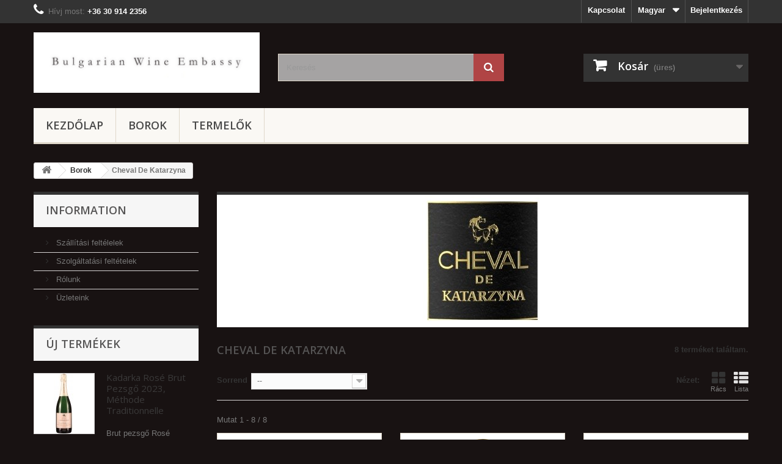

--- FILE ---
content_type: text/html; charset=utf-8
request_url: https://bolgarborok.hu/index.php?id_category=27&controller=category&id_lang=2
body_size: 8875
content:
<!DOCTYPE HTML> <!--[if lt IE 7]><html class="no-js lt-ie9 lt-ie8 lt-ie7" lang="hu-hu"><![endif]--> <!--[if IE 7]><html class="no-js lt-ie9 lt-ie8 ie7" lang="hu-hu"><![endif]--> <!--[if IE 8]><html class="no-js lt-ie9 ie8" lang="hu-hu"><![endif]--> <!--[if gt IE 8]><html class="no-js ie9" lang="hu-hu"><![endif]--><html lang="hu-hu"><head><meta charset="utf-8" /><title>Cheval De Katarzyna - Bolgarborok</title><meta name="generator" content="PrestaShop" /><meta name="robots" content="index,follow" /><meta name="viewport" content="width=device-width, minimum-scale=0.25, maximum-scale=1.6, initial-scale=1.0" /><meta name="apple-mobile-web-app-capable" content="yes" /><link rel="icon" type="image/vnd.microsoft.icon" href="/img/favicon.ico?1641667464" /><link rel="shortcut icon" type="image/x-icon" href="/img/favicon.ico?1641667464" /><link rel="stylesheet" href="https://bolgarborok.hu/themes/default-bootstrap/cache/v_37_e45cf2408a9013a412a7600e76c29fb8_all.css" type="text/css" media="all" /> <script type="text/javascript">var CUSTOMIZE_TEXTFIELD = 1;
var FancyboxI18nClose = 'Bez&aacute;r';
var FancyboxI18nNext = 'K&ouml;vetkező';
var FancyboxI18nPrev = 'Előző';
var ajax_allowed = true;
var ajaxsearch = true;
var baseDir = 'https://bolgarborok.hu/';
var baseUri = 'https://bolgarborok.hu/index.php';
var blocksearch_type = 'top';
var cardWidgetIsEnabled = false;
var checkoutWidgetDisplayType = '1';
var comparator_max_item = 0;
var comparedProductsIds = [];
var contentOnly = false;
var currency = {"id":1,"name":"Forint","iso_code":"HUF","iso_code_num":"348","sign":"Ft\u200e","blank":"1","conversion_rate":"1.000000","deleted":"0","format":"2","decimals":"1","active":"1","prefix":"","suffix":" Ft\u200e","id_shop_list":null,"force_id":false};
var currencyBlank = 1;
var currencyFormat = 2;
var currencyRate = 1;
var currencySign = 'Ft‎';
var customizationIdMessage = 'Testreszabás #';
var delete_txt = 'Törlés';
var displayList = false;
var freeProductTranslation = 'Ingyen!';
var freeShippingTranslation = 'Ingyenes szállítás!';
var generated_date = 1769645253;
var hasDeliveryAddress = false;
var highDPI = false;
var id_lang = 2;
var img_dir = 'https://bolgarborok.hu/themes/default-bootstrap/img/';
var instantsearch = false;
var isGuest = 0;
var isLogged = 0;
var isMobile = false;
var lgcookieslaw_block = false;
var lgcookieslaw_cookie_name = '__lglaw';
var lgcookieslaw_position = '2';
var lgcookieslaw_reload = true;
var lgcookieslaw_session_time = '31536000';
var max_item = 'Legfeljebb 0 terméket hasonlíthatsz össze egyszerre';
var min_item = 'Legalább egy terméket jelölj ki';
var page_name = 'category';
var payWidgetIsEnabled = false;
var placeholder_blocknewsletter = 'Írd be az email címed';
var priceDisplayMethod = 0;
var priceDisplayPrecision = 0;
var quickView = true;
var removingLinkText = 'termék eltávolítása a kosárból';
var request = 'https://bolgarborok.hu/index.php?id_category=27&controller=category&id_lang=2&id_lang=2';
var roundMode = 3;
var search_url = 'https://bolgarborok.hu/index.php?controller=search';
var static_token = '618aea32839766f60a28a3fd265fe25a';
var toBeDetermined = 'To be determined';
var token = '6912e3429b431d4181010fabbb1471ae';
var usingSecureMode = true;</script> <script type="text/javascript" src="https://bolgarborok.hu/themes/default-bootstrap/cache/v_37_66d9579e92095cca65c4d54a35bdd6db.js"></script> <link rel="stylesheet" href="//fonts.googleapis.com/css?family=Open+Sans:300,600&amp;subset=latin,latin-ext" type="text/css" media="all" /> <!--[if IE 8]> <script src="https://oss.maxcdn.com/libs/html5shiv/3.7.0/html5shiv.js"></script> <script src="https://oss.maxcdn.com/libs/respond.js/1.3.0/respond.min.js"></script> <![endif]--></head><body id="category" class="category category-27 category-cheval-de-katarzyna show-left-column hide-right-column lang_hu"><div id="page"><div class="header-container"> <header id="header"><div class="banner"><div class="container"><div class="row"> <a href="https://bolgarborok.hu/" title=""> <img class="img-responsive" src="https://bolgarborok.hu/modules/blockbanner/img/02092cea6d145a2f05b0b955c581949f.png" alt="" title="" width="1170" height="65" /> </a></div></div></div><div class="nav"><div class="container"><div class="row"> <nav><div class="header_user_info"> <a class="login" href="https://bolgarborok.hu/index.php?controller=my-account" rel="nofollow" title="Bejelentkezés a vásárlói fiókba"> Bejelentkezés </a></div><div id="languages-block-top" class="languages-block"><div class="current"> <span>Magyar</span></div><ul id="first-languages" class="languages-block_ul toogle_content"><li > <a href="https://bolgarborok.hu/index.php?id_category=27&amp;controller=category&amp;id_lang=1" title="English (English)" rel="alternate" hreflang="en"> <span>English</span> </a></li><li class="selected"> <span>Magyar</span></li></ul></div><div id="contact-link" > <a href="https://bolgarborok.hu/index.php?controller=contact" title="Kapcsolat">Kapcsolat</a></div> <span class="shop-phone"> <i class="icon-phone"></i>Hívj most: <strong>+36 30 914 2356</strong> </span></nav></div></div></div><div><div class="container"><div class="row"><div id="header_logo"> <a href="https://bolgarborok.hu/" title="Bolgarborok"> <img class="logo img-responsive" src="https://bolgarborok.hu/img/bolgarborok-logo-1481196235.jpg" alt="Bolgarborok" width="1500" height="400"/> </a></div><div id="search_block_top" class="col-sm-4 clearfix"><form id="searchbox" method="get" action="//bolgarborok.hu/index.php?controller=search" > <input type="hidden" name="controller" value="search" /> <input type="hidden" name="orderby" value="position" /> <input type="hidden" name="orderway" value="desc" /> <input class="search_query form-control" type="text" id="search_query_top" name="search_query" placeholder="Keresés" value="" /> <button type="submit" name="submit_search" class="btn btn-default button-search"> <span>Keresés</span> </button></form></div><div class="col-sm-4 clearfix"><div class="shopping_cart"> <a href="https://bolgarborok.hu/index.php?controller=order" title="Kosár megtekintése" rel="nofollow"> <b>Kosár</b> <span class="ajax_cart_quantity unvisible">0</span> <span class="ajax_cart_product_txt unvisible">Termék</span> <span class="ajax_cart_product_txt_s unvisible">Termék</span> <span class="ajax_cart_total unvisible"> </span> <span class="ajax_cart_no_product">(üres)</span> </a><div class="cart_block block exclusive"><div class="block_content"><div class="cart_block_list"><p class="cart_block_no_products"> Nincs termék</p><div class="cart-prices"><div class="cart-prices-line first-line"> <span class="price cart_block_shipping_cost ajax_cart_shipping_cost unvisible"> To be determined </span> <span class="unvisible"> Szállítás </span></div><div class="cart-prices-line last-line"> <span class="price cart_block_total ajax_block_cart_total">0 Ft‎</span> <span>Összesen</span></div></div><p class="cart-buttons"> <a id="button_order_cart" class="btn btn-default button button-small" href="https://bolgarborok.hu/index.php?controller=order" title="Fizetés" rel="nofollow"> <span> Fizetés<i class="icon-chevron-right right"></i> </span> </a></p></div></div></div></div></div><div id="layer_cart"><div class="clearfix"><div class="layer_cart_product col-xs-12 col-md-6"> <span class="cross" title="Ablak bezárása"></span> <span class="title"> <i class="icon-check"></i>A termék sikeresen kosárba került </span><div class="product-image-container layer_cart_img"></div><div class="layer_cart_product_info"> <span id="layer_cart_product_title" class="product-name"></span> <span id="layer_cart_product_attributes"></span><div> <strong class="dark">Mennyiség</strong> <span id="layer_cart_product_quantity"></span></div><div> <strong class="dark">Összesen</strong> <span id="layer_cart_product_price"></span></div></div></div><div class="layer_cart_cart col-xs-12 col-md-6"> <span class="title"> <span class="ajax_cart_product_txt_s unvisible"> Jelenleg <span class="ajax_cart_quantity">0</span> termék található a kosárban. </span> <span class="ajax_cart_product_txt "> Jelenleg 1 termék található a kosárban. </span> </span><div class="layer_cart_row"> <strong class="dark"> Összes termék </strong> <span class="ajax_block_products_total"> </span></div><div class="layer_cart_row"> <strong class="dark unvisible"> Szállítás összesen&nbsp; </strong> <span class="ajax_cart_shipping_cost unvisible"> To be determined </span></div><div class="layer_cart_row"> <strong class="dark"> Összesen </strong> <span class="ajax_block_cart_total"> </span></div><div class="button-container"> <span class="continue btn btn-default button exclusive-medium" title="Vásárlás folytatása"> <span> <i class="icon-chevron-left left"></i>Vásárlás folytatása </span> </span> <a class="btn btn-default button button-medium" href="https://bolgarborok.hu/index.php?controller=order" title="Fizetés" rel="nofollow"> <span> Fizetés<i class="icon-chevron-right right"></i> </span> </a></div></div></div><div class="crossseling"></div></div><div class="layer_cart_overlay"></div><div id="block_top_menu" class="sf-contener clearfix col-lg-12"><div class="cat-title">Menü</div><ul class="sf-menu clearfix menu-content"><li><a href="http://bolgarborok.hu/" title="Kezdőlap">Kezdőlap</a></li><li><a href="https://bolgarborok.hu/index.php?id_category=12&amp;controller=category&amp;id_lang=2" title="Borok">Borok</a><ul><li><a href="https://bolgarborok.hu/index.php?id_category=14&amp;controller=category&amp;id_lang=2" title="Fehérbor">Fehérbor</a></li><li><a href="https://bolgarborok.hu/index.php?id_category=17&amp;controller=category&amp;id_lang=2" title="Rosé">Rosé</a></li><li><a href="https://bolgarborok.hu/index.php?id_category=13&amp;controller=category&amp;id_lang=2" title="Vörösbor">Vörösbor</a></li><li><a href="https://bolgarborok.hu/index.php?id_category=18&amp;controller=category&amp;id_lang=2" title="Száraz bor">Száraz bor</a></li><li><a href="https://bolgarborok.hu/index.php?id_category=23&amp;controller=category&amp;id_lang=2" title="Ökológiai bor (EU-minősített)">Ökológiai bor (EU-minősített)</a></li><li class="sfHoverForce"><a href="https://bolgarborok.hu/index.php?id_category=27&amp;controller=category&amp;id_lang=2" title="Cheval De Katarzyna">Cheval De Katarzyna</a></li><li><a href="https://bolgarborok.hu/index.php?id_category=30&amp;controller=category&amp;id_lang=2" title="Demi bouteille (0.375 L) ">Demi bouteille (0.375 L) </a></li><li><a href="https://bolgarborok.hu/index.php?id_category=19&amp;controller=category&amp;id_lang=2" title="Természetes édes bor">Természetes édes bor</a></li><li><a href="https://bolgarborok.hu/index.php?id_category=22&amp;controller=category&amp;id_lang=2" title="Encore">Encore</a></li><li><a href="https://bolgarborok.hu/index.php?id_category=24&amp;controller=category&amp;id_lang=2" title="Mezzek">Mezzek</a></li><li><a href="https://bolgarborok.hu/index.php?id_category=25&amp;controller=category&amp;id_lang=2" title="Kristálydugó">Kristálydugó</a></li><li><a href="https://bolgarborok.hu/index.php?id_category=28&amp;controller=category&amp;id_lang=2" title="Callisto">Callisto</a></li><li><a href="https://bolgarborok.hu/index.php?id_category=29&amp;controller=category&amp;id_lang=2" title="on-wine">on-wine</a></li><li><a href="https://bolgarborok.hu/index.php?id_category=31&amp;controller=category&amp;id_lang=2" title="Handmade">Handmade</a></li><li><a href="https://bolgarborok.hu/index.php?id_category=32&amp;controller=category&amp;id_lang=2" title="Contemplations">Contemplations</a></li><li><a href="https://bolgarborok.hu/index.php?id_category=33&amp;controller=category&amp;id_lang=2" title="The Estate">The Estate</a></li><li><a href="https://bolgarborok.hu/index.php?id_category=34&amp;controller=category&amp;id_lang=2" title="Bolgheri DOC">Bolgheri DOC</a></li><li><a href="https://bolgarborok.hu/index.php?id_category=35&amp;controller=category&amp;id_lang=2" title="Magnum (1.5 L)">Magnum (1.5 L)</a></li><li><a href="https://bolgarborok.hu/index.php?id_category=36&amp;controller=category&amp;id_lang=2" title="Wine Dinner / Borvacsora">Wine Dinner / Borvacsora</a></li><li><a href="https://bolgarborok.hu/index.php?id_category=38&amp;controller=category&amp;id_lang=2" title="Black Label">Black Label</a></li><li><a href="https://bolgarborok.hu/index.php?id_category=42&amp;controller=category&amp;id_lang=2" title="KÖNYVEK">KÖNYVEK</a></li><li><a href="https://bolgarborok.hu/index.php?id_category=43&amp;controller=category&amp;id_lang=2" title="Pezsgő - Méthode Traditionnelle">Pezsgő - Méthode Traditionnelle</a></li></ul></li><li><a href="http://bolgarborok.hu/index.php?controller=manufacturer" title="Termelők">Termelők</a></li></ul></div></div></div></div> </header></div><div class="columns-container"><div id="columns" class="container"><div class="breadcrumb clearfix"> <a class="home" href="https://bolgarborok.hu/" title="vissza a c&iacute;mlapra"><i class="icon-home"></i></a> <span class="navigation-pipe">&gt;</span> <span class="navigation_page"><span itemscope itemtype="http://data-vocabulary.org/Breadcrumb"><a itemprop="url" href="https://bolgarborok.hu/index.php?id_category=12&amp;controller=category&amp;id_lang=2" title="Borok" ><span itemprop="title">Borok</span></a></span><span class="navigation-pipe">></span>Cheval De Katarzyna</span></div><div id="slider_row" class="row"></div><div class="row"><div id="left_column" class="column col-xs-12 col-sm-3"><section id="informations_block_left_1" class="block informations_block_left"><p class="title_block"> <a href="https://bolgarborok.hu/index.php?id_cms_category=1&amp;controller=cms&amp;id_lang=2"> Information </a></p><div class="block_content list-block"><ul><li> <a href="https://bolgarborok.hu/index.php?id_cms=1&amp;controller=cms&amp;id_lang=2" title="Szállítási feltélelek"> Szállítási feltélelek </a></li><li> <a href="https://bolgarborok.hu/index.php?id_cms=3&amp;controller=cms&amp;id_lang=2" title="Szolgáltatási feltételek"> Szolgáltatási feltételek </a></li><li> <a href="https://bolgarborok.hu/index.php?id_cms=4&amp;controller=cms&amp;id_lang=2" title="Rólunk"> Rólunk </a></li><li> <a href="https://bolgarborok.hu/index.php?controller=stores" title="Üzleteink"> Üzleteink </a></li></ul></div> </section><div id="new-products_block_right" class="block products_block"><h4 class="title_block"> <a href="https://bolgarborok.hu/index.php?controller=new-products" title="Új termékek">Új termékek</a></h4><div class="block_content products-block"><ul class="products"><li class="clearfix"> <a class="products-block-image" href="https://bolgarborok.hu/index.php?id_product=341&amp;controller=product&amp;id_lang=2" title="Kadarka Blanc de Noir Brut Pezsgő 2023, Méthode Traditionnelle"><img class="replace-2x img-responsive" src="https://bolgarborok.hu/img/p/1/1/3/1/1131-small_default.jpg" alt="Kadarka Rosé Brut Pezsgő 2023, Méthode Traditionnelle" /></a><div class="product-content"><h5> <a class="product-name" href="https://bolgarborok.hu/index.php?id_product=341&amp;controller=product&amp;id_lang=2" title="Kadarka Rosé Brut Pezsgő 2023, Méthode Traditionnelle">Kadarka Rosé Brut Pezsgő 2023, Méthode Traditionnelle</a></h5><p class="product-description">Brut pezsgő Rosé Méthode Traditionnelle -&nbsp;palackban erjesztettFajta:...</p><div class="price-box"> <span class="price"> 7 800 Ft‎ </span></div></div></li><li class="clearfix"> <a class="products-block-image" href="https://bolgarborok.hu/index.php?id_product=340&amp;controller=product&amp;id_lang=2" title="Kadarka Blanc de Noir Brut Pezsgő 2023, Méthode Traditionnelle"><img class="replace-2x img-responsive" src="https://bolgarborok.hu/img/p/1/1/2/7/1127-small_default.jpg" alt="Kadarka Blanc de Noir Brut Pezsgő 2023, Méthode Traditionnelle" /></a><div class="product-content"><h5> <a class="product-name" href="https://bolgarborok.hu/index.php?id_product=340&amp;controller=product&amp;id_lang=2" title="Kadarka Blanc de Noir Brut Pezsgő 2023, Méthode Traditionnelle">Kadarka Blanc de Noir Brut Pezsgő 2023, Méthode Traditionnelle</a></h5><p class="product-description">Brut pezsgő Blanc de noir&nbsp;- kék szőlőből készült fehér pezsgő Méthode...</p><div class="price-box"> <span class="price"> 7 800 Ft‎ </span></div></div></li></ul><div> <a href="https://bolgarborok.hu/index.php?controller=new-products" title="Összes új termék" class="btn btn-default button button-small"><span>Összes új termék<i class="icon-chevron-right right"></i></span></a></div></div></div><div id="special_block_right" class="block"><p class="title_block"> <a href="https://bolgarborok.hu/index.php?controller=prices-drop" title="Leértékelések"> Leértékelések </a></p><div class="block_content products-block"><ul><li class="clearfix"> <a class="products-block-image" href="https://bolgarborok.hu/index.php?id_product=205&amp;controller=product&amp;id_lang=2"> <img class="replace-2x img-responsive" src="https://bolgarborok.hu/img/p/6/2/3/623-small_default.jpg" alt="Bolgheri Rosso DOC &quot;Pietranova 1698&quot;" title="Bolgheri &quot;Liborio&quot; - La Verticale, 2015/2016" /> </a><div class="product-content"><h5> <a class="product-name" href="https://bolgarborok.hu/index.php?id_product=205&amp;controller=product&amp;id_lang=2" title="Bolgheri &quot;Liborio&quot; - La Verticale, 2015/2016"> Bolgheri &quot;Liborio&quot; - La Verticale, 2015/2016 </a></h5><p class="product-description"> Bolgheri Rosso Superiore DOC...</p><div class="price-box"> <span class="price special-price"> 36 800 Ft‎ </span> <span class="price-percent-reduction">-20%</span> <span class="old-price"> 46 000 Ft‎ </span></div></div></li></ul><div> <a class="btn btn-default button button-small" href="https://bolgarborok.hu/index.php?controller=prices-drop" title="Minden leértékelés"> <span>Minden leértékelés<i class="icon-chevron-right right"></i></span> </a></div></div></div><div id="stores_block_left" class="block"><p class="title_block"> <a href="https://bolgarborok.hu/index.php?controller=stores" title="Üzleteink"> Üzleteink </a></p><div class="block_content blockstore"><p class="store_image"> <a href="https://bolgarborok.hu/index.php?controller=stores" title="Üzleteink"> <img class="img-responsive" src="https://bolgarborok.hu/modules/blockstore/store.jpg" alt="Üzleteink" /> </a></p><div> <a class="btn btn-default button button-small" href="https://bolgarborok.hu/index.php?controller=stores" title="Üzleteink"> <span>Fedezd fel az áruházainkat<i class="icon-chevron-right right"></i></span> </a></div></div></div><div id="tags_block_left" class="block tags_block"><p class="title_block"> Címkék</p><div class="block_content"> <a class="tag_level3 first_item" href="https://bolgarborok.hu/index.php?controller=search&amp;tag=dry" title="Több infó dry" > dry </a> <a class="tag_level2 item" href="https://bolgarborok.hu/index.php?controller=search&amp;tag=wine" title="Több infó wine" > wine </a> <a class="tag_level2 item" href="https://bolgarborok.hu/index.php?controller=search&amp;tag=bor" title="Több infó bor" > bor </a> <a class="tag_level1 item" href="https://bolgarborok.hu/index.php?controller=search&amp;tag=sz%C3%A1raz" title="Több infó száraz" > száraz </a> <a class="tag_level1 item" href="https://bolgarborok.hu/index.php?controller=search&amp;tag=malbec" title="Több infó malbec" > malbec </a> <a class="tag_level1 item" href="https://bolgarborok.hu/index.php?controller=search&amp;tag=Merlot" title="Több infó Merlot" > Merlot </a> <a class="tag_level1 item" href="https://bolgarborok.hu/index.php?controller=search&amp;tag=syrah" title="Több infó syrah" > syrah </a> <a class="tag_level1 item" href="https://bolgarborok.hu/index.php?controller=search&amp;tag=rose" title="Több infó rose" > rose </a> <a class="tag_level1 item" href="https://bolgarborok.hu/index.php?controller=search&amp;tag=Mavrud" title="Több infó Mavrud" > Mavrud </a> <a class="tag_level1 last_item" href="https://bolgarborok.hu/index.php?controller=search&amp;tag=Cabernet+Sauvignon" title="Több infó Cabernet Sauvignon" > Cabernet Sauvignon </a></div></div></div><div id="center_column" class="center_column col-xs-12 col-sm-9"><div class="content_scene_cat"><div class="content_scene_cat_bg" style="background:url(https://bolgarborok.hu/img/c/27-category_default.jpg) right center no-repeat; background-size:cover; min-height:217px;"></div></div><h1 class="page-heading product-listing"><span class="cat-name">Cheval De Katarzyna&nbsp;</span><span class="heading-counter">8 term&eacute;ket tal&aacute;ltam.</span></h1><div class="content_sortPagiBar clearfix"><div class="sortPagiBar clearfix"><ul class="display hidden-xs"><li class="display-title">N&eacute;zet:</li><li id="grid"><a rel="nofollow" href="#" title="R&aacute;cs"><i class="icon-th-large"></i>R&aacute;cs</a></li><li id="list"><a rel="nofollow" href="#" title="Lista"><i class="icon-th-list"></i>Lista</a></li></ul><form id="productsSortForm" action="https://bolgarborok.hu/index.php?id_category=27&amp;controller=category&amp;id_lang=2&amp;id_lang=2" class="productsSortForm"><div class="select selector1"> <label for="selectProductSort">Sorrend</label> <select id="selectProductSort" class="selectProductSort form-control"><option value="position:asc" selected="selected">--</option><option value="price:asc">&Aacute;r szerint n&ouml;vekvő</option><option value="price:desc">&Aacute;r szerint cs&ouml;kkenő</option><option value="name:asc">Term&eacute;k n&eacute;v: A-Z</option><option value="name:desc">Term&eacute;k n&eacute;v: Z-A</option><option value="quantity:desc">Rakt&aacute;ron</option><option value="reference:asc">Sorrend: Kisebb elől</option><option value="reference:desc">Sorrend: Nagyobb elől</option> </select></div></form></div><div class="top-pagination-content clearfix"><div id="pagination" class="pagination clearfix"></div><div class="product-count"> Mutat 1 - 8 / 8</div></div></div><ul class="product_list grid row"><li class="ajax_block_product col-xs-12 col-sm-6 col-md-4 first-in-line first-item-of-tablet-line first-item-of-mobile-line"><div class="product-container" itemscope itemtype="https://schema.org/Product"><div class="left-block"><div class="product-image-container"> <a class="product_img_link" href="https://bolgarborok.hu/index.php?id_product=184&amp;controller=product&amp;id_lang=2" title="The Grand Wine Dinner, 2021.11.18." itemprop="url"> <img class="replace-2x img-responsive" src="https://bolgarborok.hu/img/p/5/4/5/545-home_default.jpg" alt="Grand Wine Dinner, 2021.11.18." title="Grand Wine Dinner, 2021.11.18." width="250" height="250" itemprop="image" /> </a><div class="quick-view-wrapper-mobile"> <a class="quick-view-mobile" href="https://bolgarborok.hu/index.php?id_product=184&amp;controller=product&amp;id_lang=2" rel="https://bolgarborok.hu/index.php?id_product=184&amp;controller=product&amp;id_lang=2"> <i class="icon-eye-open"></i> </a></div> <a class="quick-view" href="https://bolgarborok.hu/index.php?id_product=184&amp;controller=product&amp;id_lang=2" rel="https://bolgarborok.hu/index.php?id_product=184&amp;controller=product&amp;id_lang=2"> <span>Előn&eacute;zet</span> </a><div class="content_price" itemprop="offers" itemscope itemtype="https://schema.org/Offer"> <span itemprop="price" class="price product-price"> 16 000 Ft‎ </span><meta itemprop="priceCurrency" content="HUF" /> <span class="unvisible"><link itemprop="availability" href="https://schema.org/OutOfStock" />Nincs k&eacute;szleten </span></div></div></div><div class="right-block"><h5 itemprop="name"> <a class="product-name" href="https://bolgarborok.hu/index.php?id_product=184&amp;controller=product&amp;id_lang=2" title="The Grand Wine Dinner, 2021.11.18." itemprop="url" > The Grand Wine Dinner, 2021.11.18. </a></h5><p class="product-desc" itemprop="description"> The Grand Wine Dinner - az első NAGY borvacsora. 2021.11.18. 19.00 Taiwan&nbsp;Restaurant Budapest&nbsp;1097.&nbsp;Albert&nbsp;Flórián&nbsp;út&nbsp;3/B.Az autentikus kínai konyha legjava. 12 válogatott bor 6 bolgár pincészettől.&nbsp;</p><div class="content_price"> <span class="price product-price"> 16 000 Ft‎ </span></div><div class="button-container"> <span class="button ajax_add_to_cart_button btn btn-default disabled"> <span>Kos&aacute;rba</span> </span> <a class="button lnk_view btn btn-default" href="https://bolgarborok.hu/index.php?id_product=184&amp;controller=product&amp;id_lang=2" title="megtekint&eacute;s"> <span>Bővebben</span> </a></div><div class="color-list-container"></div><div class="product-flags"></div> <span class="availability"> <span class="label-danger"> Nincs k&eacute;szleten </span> </span></div><div class="functional-buttons clearfix"></div></div></li><li class="ajax_block_product col-xs-12 col-sm-6 col-md-4 last-item-of-tablet-line"><div class="product-container" itemscope itemtype="https://schema.org/Product"><div class="left-block"><div class="product-image-container"> <a class="product_img_link" href="https://bolgarborok.hu/index.php?id_product=299&amp;controller=product&amp;id_lang=2" title="Cheval de Katarzyna - Sauvignon Blanc" itemprop="url"> <img class="replace-2x img-responsive" src="https://bolgarborok.hu/img/p/9/6/5/965-home_default.jpg" alt="Cheval de Katarzyna - Sauvignon Blanc" title="Cheval de Katarzyna - Sauvignon Blanc" width="250" height="250" itemprop="image" /> </a><div class="quick-view-wrapper-mobile"> <a class="quick-view-mobile" href="https://bolgarborok.hu/index.php?id_product=299&amp;controller=product&amp;id_lang=2" rel="https://bolgarborok.hu/index.php?id_product=299&amp;controller=product&amp;id_lang=2"> <i class="icon-eye-open"></i> </a></div> <a class="quick-view" href="https://bolgarborok.hu/index.php?id_product=299&amp;controller=product&amp;id_lang=2" rel="https://bolgarborok.hu/index.php?id_product=299&amp;controller=product&amp;id_lang=2"> <span>Előn&eacute;zet</span> </a><div class="content_price" itemprop="offers" itemscope itemtype="https://schema.org/Offer"> <span itemprop="price" class="price product-price"> 4 400 Ft‎ </span><meta itemprop="priceCurrency" content="HUF" /> <span class="unvisible"><link itemprop="availability" href="https://schema.org/InStock" />K&eacute;szleten </span></div></div></div><div class="right-block"><h5 itemprop="name"> <a class="product-name" href="https://bolgarborok.hu/index.php?id_product=299&amp;controller=product&amp;id_lang=2" title="Cheval de Katarzyna - Sauvignon Blanc" itemprop="url" > Cheval de Katarzyna - Sauvignon Blanc </a></h5><p class="product-desc" itemprop="description"> Évjárat: 2024Fajta: Száraz fehér borÖsszetétel: 100%&nbsp;Sauvignon BlancAlkoholtartalom: 13%</p><div class="content_price"> <span class="price product-price"> 4 400 Ft‎ </span></div><div class="button-container"> <a class="button ajax_add_to_cart_button btn btn-default" href="https://bolgarborok.hu/index.php?controller=cart&amp;add=1&amp;id_product=299&amp;token=618aea32839766f60a28a3fd265fe25a" rel="nofollow" title="Kos&aacute;rba" data-id-product-attribute="0" data-id-product="299" data-minimal_quantity="1"> <span>Kos&aacute;rba</span> </a> <a class="button lnk_view btn btn-default" href="https://bolgarborok.hu/index.php?id_product=299&amp;controller=product&amp;id_lang=2" title="megtekint&eacute;s"> <span>Bővebben</span> </a></div><div class="color-list-container"></div><div class="product-flags"></div> <span class="availability"> <span class=" label-success"> K&eacute;szleten </span> </span></div><div class="functional-buttons clearfix"></div></div></li><li class="ajax_block_product col-xs-12 col-sm-6 col-md-4 last-in-line first-item-of-tablet-line last-item-of-mobile-line"><div class="product-container" itemscope itemtype="https://schema.org/Product"><div class="left-block"><div class="product-image-container"> <a class="product_img_link" href="https://bolgarborok.hu/index.php?id_product=300&amp;controller=product&amp;id_lang=2" title="Radisson Béke Wine Dinner 2024.08.28." itemprop="url"> <img class="replace-2x img-responsive" src="https://bolgarborok.hu/img/p/9/6/9/969-home_default.jpg" alt="Radisson Béke Wine Dinner 2024.08.28." title="Radisson Béke Wine Dinner 2024.08.28." width="250" height="250" itemprop="image" /> </a><div class="quick-view-wrapper-mobile"> <a class="quick-view-mobile" href="https://bolgarborok.hu/index.php?id_product=300&amp;controller=product&amp;id_lang=2" rel="https://bolgarborok.hu/index.php?id_product=300&amp;controller=product&amp;id_lang=2"> <i class="icon-eye-open"></i> </a></div> <a class="quick-view" href="https://bolgarborok.hu/index.php?id_product=300&amp;controller=product&amp;id_lang=2" rel="https://bolgarborok.hu/index.php?id_product=300&amp;controller=product&amp;id_lang=2"> <span>Előn&eacute;zet</span> </a><div class="content_price" itemprop="offers" itemscope itemtype="https://schema.org/Offer"> <span itemprop="price" class="price product-price"> 28 000 Ft‎ </span><meta itemprop="priceCurrency" content="HUF" /> <span class="unvisible"><link itemprop="availability" href="https://schema.org/OutOfStock" />Nincs k&eacute;szleten </span></div></div></div><div class="right-block"><h5 itemprop="name"> <a class="product-name" href="https://bolgarborok.hu/index.php?id_product=300&amp;controller=product&amp;id_lang=2" title="Radisson Béke Wine Dinner 2024.08.28." itemprop="url" > Radisson Béke Wine Dinner 2024.08.28. </a></h5><p class="product-desc" itemprop="description"> Radisson Blu Béke Hotel&nbsp;ésa&nbsp;Bolgár Borok Nagykövetsége&nbsp;szeretettel meghív egy különleges nyárzáró borvacsorára!Helyszín:&nbsp;Radisson Blu Beke Hotel, Budapest 1067, Teréz krt. 43.Időpont:&nbsp;2024.08.28., szerda,&nbsp;19:00</p><div class="content_price"> <span class="price product-price"> 28 000 Ft‎ </span></div><div class="button-container"> <span class="button ajax_add_to_cart_button btn btn-default disabled"> <span>Kos&aacute;rba</span> </span> <a class="button lnk_view btn btn-default" href="https://bolgarborok.hu/index.php?id_product=300&amp;controller=product&amp;id_lang=2" title="megtekint&eacute;s"> <span>Bővebben</span> </a></div><div class="color-list-container"></div><div class="product-flags"></div> <span class="availability"> <span class="label-danger"> Nincs k&eacute;szleten </span> </span></div><div class="functional-buttons clearfix"></div></div></li><li class="ajax_block_product col-xs-12 col-sm-6 col-md-4 first-in-line last-item-of-tablet-line first-item-of-mobile-line"><div class="product-container" itemscope itemtype="https://schema.org/Product"><div class="left-block"><div class="product-image-container"> <a class="product_img_link" href="https://bolgarborok.hu/index.php?id_product=310&amp;controller=product&amp;id_lang=2" title="Cheval de Katarzyna - Mavrud" itemprop="url"> <img class="replace-2x img-responsive" src="https://bolgarborok.hu/img/p/1/0/0/4/1004-home_default.jpg" alt="Cheval de Katarzyna - Mavrud" title="Cheval de Katarzyna - Mavrud" width="250" height="250" itemprop="image" /> </a><div class="quick-view-wrapper-mobile"> <a class="quick-view-mobile" href="https://bolgarborok.hu/index.php?id_product=310&amp;controller=product&amp;id_lang=2" rel="https://bolgarborok.hu/index.php?id_product=310&amp;controller=product&amp;id_lang=2"> <i class="icon-eye-open"></i> </a></div> <a class="quick-view" href="https://bolgarborok.hu/index.php?id_product=310&amp;controller=product&amp;id_lang=2" rel="https://bolgarborok.hu/index.php?id_product=310&amp;controller=product&amp;id_lang=2"> <span>Előn&eacute;zet</span> </a><div class="content_price" itemprop="offers" itemscope itemtype="https://schema.org/Offer"> <span itemprop="price" class="price product-price"> 4 400 Ft‎ </span><meta itemprop="priceCurrency" content="HUF" /> <span class="unvisible"><link itemprop="availability" href="https://schema.org/InStock" />Pillanatnyi készlethány! Hívjon minket, ha kéri, hogy rendeljük meg a bort a borászattól, vagy kérne hasonló bort. </span></div></div></div><div class="right-block"><h5 itemprop="name"> <a class="product-name" href="https://bolgarborok.hu/index.php?id_product=310&amp;controller=product&amp;id_lang=2" title="Cheval de Katarzyna - Mavrud" itemprop="url" > Cheval de Katarzyna - Mavrud </a></h5><p class="product-desc" itemprop="description"> Évjárat: 2023Fajta: Száraz vörös borÖsszetétel: 100% Mavrud(Mavrud - őshonos bolgár szőlőfajta)</p><div class="content_price"> <span class="price product-price"> 4 400 Ft‎ </span></div><div class="button-container"> <a class="button ajax_add_to_cart_button btn btn-default" href="https://bolgarborok.hu/index.php?controller=cart&amp;add=1&amp;id_product=310&amp;token=618aea32839766f60a28a3fd265fe25a" rel="nofollow" title="Kos&aacute;rba" data-id-product-attribute="0" data-id-product="310" data-minimal_quantity="1"> <span>Kos&aacute;rba</span> </a> <a class="button lnk_view btn btn-default" href="https://bolgarborok.hu/index.php?id_product=310&amp;controller=product&amp;id_lang=2" title="megtekint&eacute;s"> <span>Bővebben</span> </a></div><div class="color-list-container"></div><div class="product-flags"></div> <span class="availability"> <span class=" label-warning"> Pillanatnyi készlethány! Hívjon minket, ha kéri, hogy rendeljük meg a bort a borászattól, vagy kérne hasonló bort. </span> </span></div><div class="functional-buttons clearfix"></div></div></li><li class="ajax_block_product col-xs-12 col-sm-6 col-md-4 first-item-of-tablet-line"><div class="product-container" itemscope itemtype="https://schema.org/Product"><div class="left-block"><div class="product-image-container"> <a class="product_img_link" href="https://bolgarborok.hu/index.php?id_product=315&amp;controller=product&amp;id_lang=2" title="Cheval de Katarzyna - Syrah" itemprop="url"> <img class="replace-2x img-responsive" src="https://bolgarborok.hu/img/p/1/0/1/7/1017-home_default.jpg" alt="Cheval de Katarzyna - Mavrud" title="Cheval de Katarzyna - Mavrud" width="250" height="250" itemprop="image" /> </a><div class="quick-view-wrapper-mobile"> <a class="quick-view-mobile" href="https://bolgarborok.hu/index.php?id_product=315&amp;controller=product&amp;id_lang=2" rel="https://bolgarborok.hu/index.php?id_product=315&amp;controller=product&amp;id_lang=2"> <i class="icon-eye-open"></i> </a></div> <a class="quick-view" href="https://bolgarborok.hu/index.php?id_product=315&amp;controller=product&amp;id_lang=2" rel="https://bolgarborok.hu/index.php?id_product=315&amp;controller=product&amp;id_lang=2"> <span>Előn&eacute;zet</span> </a><div class="content_price" itemprop="offers" itemscope itemtype="https://schema.org/Offer"> <span itemprop="price" class="price product-price"> 4 400 Ft‎ </span><meta itemprop="priceCurrency" content="HUF" /> <span class="unvisible"><link itemprop="availability" href="https://schema.org/InStock" />K&eacute;szleten </span></div></div></div><div class="right-block"><h5 itemprop="name"> <a class="product-name" href="https://bolgarborok.hu/index.php?id_product=315&amp;controller=product&amp;id_lang=2" title="Cheval de Katarzyna - Syrah" itemprop="url" > Cheval de Katarzyna - Syrah </a></h5><p class="product-desc" itemprop="description"> Évjárat: 2023Fajta: Száraz vörösborÖsszetétel: 100% SyrahAlkoholtartalom: 14.5%</p><div class="content_price"> <span class="price product-price"> 4 400 Ft‎ </span></div><div class="button-container"> <a class="button ajax_add_to_cart_button btn btn-default" href="https://bolgarborok.hu/index.php?controller=cart&amp;add=1&amp;id_product=315&amp;token=618aea32839766f60a28a3fd265fe25a" rel="nofollow" title="Kos&aacute;rba" data-id-product-attribute="0" data-id-product="315" data-minimal_quantity="1"> <span>Kos&aacute;rba</span> </a> <a class="button lnk_view btn btn-default" href="https://bolgarborok.hu/index.php?id_product=315&amp;controller=product&amp;id_lang=2" title="megtekint&eacute;s"> <span>Bővebben</span> </a></div><div class="color-list-container"></div><div class="product-flags"></div> <span class="availability"> <span class=" label-success"> K&eacute;szleten </span> </span></div><div class="functional-buttons clearfix"></div></div></li><li class="ajax_block_product col-xs-12 col-sm-6 col-md-4 last-in-line last-item-of-tablet-line last-item-of-mobile-line"><div class="product-container" itemscope itemtype="https://schema.org/Product"><div class="left-block"><div class="product-image-container"> <a class="product_img_link" href="https://bolgarborok.hu/index.php?id_product=316&amp;controller=product&amp;id_lang=2" title="Cheval de Katarzyna - Rubin" itemprop="url"> <img class="replace-2x img-responsive" src="https://bolgarborok.hu/img/p/1/0/3/3/1033-home_default.jpg" alt="Cheval Rubin" title="Cheval Rubin" width="250" height="250" itemprop="image" /> </a><div class="quick-view-wrapper-mobile"> <a class="quick-view-mobile" href="https://bolgarborok.hu/index.php?id_product=316&amp;controller=product&amp;id_lang=2" rel="https://bolgarborok.hu/index.php?id_product=316&amp;controller=product&amp;id_lang=2"> <i class="icon-eye-open"></i> </a></div> <a class="quick-view" href="https://bolgarborok.hu/index.php?id_product=316&amp;controller=product&amp;id_lang=2" rel="https://bolgarborok.hu/index.php?id_product=316&amp;controller=product&amp;id_lang=2"> <span>Előn&eacute;zet</span> </a><div class="content_price" itemprop="offers" itemscope itemtype="https://schema.org/Offer"> <span itemprop="price" class="price product-price"> 4 400 Ft‎ </span><meta itemprop="priceCurrency" content="HUF" /> <span class="unvisible"><link itemprop="availability" href="https://schema.org/InStock" />K&eacute;szleten </span></div></div></div><div class="right-block"><h5 itemprop="name"> <a class="product-name" href="https://bolgarborok.hu/index.php?id_product=316&amp;controller=product&amp;id_lang=2" title="Cheval de Katarzyna - Rubin" itemprop="url" > Cheval de Katarzyna - Rubin </a></h5><p class="product-desc" itemprop="description"> Évjárat: 2023Fajta: Száraz vörös borÖsszetétel: 100% Rubin(Rubin egy bolgár nemesített szőlőfajta, a Nebbiolo és a Syrah keresztezése 1944-ből)</p><div class="content_price"> <span class="price product-price"> 4 400 Ft‎ </span></div><div class="button-container"> <a class="button ajax_add_to_cart_button btn btn-default" href="https://bolgarborok.hu/index.php?controller=cart&amp;add=1&amp;id_product=316&amp;token=618aea32839766f60a28a3fd265fe25a" rel="nofollow" title="Kos&aacute;rba" data-id-product-attribute="0" data-id-product="316" data-minimal_quantity="1"> <span>Kos&aacute;rba</span> </a> <a class="button lnk_view btn btn-default" href="https://bolgarborok.hu/index.php?id_product=316&amp;controller=product&amp;id_lang=2" title="megtekint&eacute;s"> <span>Bővebben</span> </a></div><div class="color-list-container"></div><div class="product-flags"></div> <span class="availability"> <span class=" label-success"> K&eacute;szleten </span> </span></div><div class="functional-buttons clearfix"></div></div></li><li class="ajax_block_product col-xs-12 col-sm-6 col-md-4 first-in-line last-line first-item-of-tablet-line first-item-of-mobile-line last-mobile-line"><div class="product-container" itemscope itemtype="https://schema.org/Product"><div class="left-block"><div class="product-image-container"> <a class="product_img_link" href="https://bolgarborok.hu/index.php?id_product=327&amp;controller=product&amp;id_lang=2" title="Cheval de Katarzyna - Viognier" itemprop="url"> <img class="replace-2x img-responsive" src="https://bolgarborok.hu/img/p/1/0/3/8/1038-home_default.jpg" alt="Viognier" title="Viognier" width="250" height="250" itemprop="image" /> </a><div class="quick-view-wrapper-mobile"> <a class="quick-view-mobile" href="https://bolgarborok.hu/index.php?id_product=327&amp;controller=product&amp;id_lang=2" rel="https://bolgarborok.hu/index.php?id_product=327&amp;controller=product&amp;id_lang=2"> <i class="icon-eye-open"></i> </a></div> <a class="quick-view" href="https://bolgarborok.hu/index.php?id_product=327&amp;controller=product&amp;id_lang=2" rel="https://bolgarborok.hu/index.php?id_product=327&amp;controller=product&amp;id_lang=2"> <span>Előn&eacute;zet</span> </a><div class="content_price" itemprop="offers" itemscope itemtype="https://schema.org/Offer"> <span itemprop="price" class="price product-price"> 4 400 Ft‎ </span><meta itemprop="priceCurrency" content="HUF" /> <span class="unvisible"><link itemprop="availability" href="https://schema.org/InStock" />K&eacute;szleten </span></div> <a class="sale-box" href="https://bolgarborok.hu/index.php?id_product=327&amp;controller=product&amp;id_lang=2"> <span class="sale-label">Akci&oacute;!</span> </a></div></div><div class="right-block"><h5 itemprop="name"> <a class="product-name" href="https://bolgarborok.hu/index.php?id_product=327&amp;controller=product&amp;id_lang=2" title="Cheval de Katarzyna - Viognier" itemprop="url" > Cheval de Katarzyna - Viognier </a></h5><p class="product-desc" itemprop="description"> Évjárat: 2024Fajta: Száraz fehér borÖsszetétel: 100% ViognierAlkoholtartalom: 13%</p><div class="content_price"> <span class="price product-price"> 4 400 Ft‎ </span></div><div class="button-container"> <a class="button ajax_add_to_cart_button btn btn-default" href="https://bolgarborok.hu/index.php?controller=cart&amp;add=1&amp;id_product=327&amp;token=618aea32839766f60a28a3fd265fe25a" rel="nofollow" title="Kos&aacute;rba" data-id-product-attribute="0" data-id-product="327" data-minimal_quantity="1"> <span>Kos&aacute;rba</span> </a> <a class="button lnk_view btn btn-default" href="https://bolgarborok.hu/index.php?id_product=327&amp;controller=product&amp;id_lang=2" title="megtekint&eacute;s"> <span>Bővebben</span> </a></div><div class="color-list-container"></div><div class="product-flags"></div> <span class="availability"> <span class=" label-success"> K&eacute;szleten </span> </span></div><div class="functional-buttons clearfix"></div></div></li><li class="ajax_block_product col-xs-12 col-sm-6 col-md-4 last-line last-item-of-tablet-line last-mobile-line"><div class="product-container" itemscope itemtype="https://schema.org/Product"><div class="left-block"><div class="product-image-container"> <a class="product_img_link" href="https://bolgarborok.hu/index.php?id_product=336&amp;controller=product&amp;id_lang=2" title="Radisson Wine Dinner 2025.07.16." itemprop="url"> <img class="replace-2x img-responsive" src="https://bolgarborok.hu/img/p/1/0/9/5/1095-home_default.jpg" alt="Radisson Wine Dinner 2025.07.16." title="Radisson Wine Dinner 2025.07.16." width="250" height="250" itemprop="image" /> </a><div class="quick-view-wrapper-mobile"> <a class="quick-view-mobile" href="https://bolgarborok.hu/index.php?id_product=336&amp;controller=product&amp;id_lang=2" rel="https://bolgarborok.hu/index.php?id_product=336&amp;controller=product&amp;id_lang=2"> <i class="icon-eye-open"></i> </a></div> <a class="quick-view" href="https://bolgarborok.hu/index.php?id_product=336&amp;controller=product&amp;id_lang=2" rel="https://bolgarborok.hu/index.php?id_product=336&amp;controller=product&amp;id_lang=2"> <span>Előn&eacute;zet</span> </a><div class="content_price" itemprop="offers" itemscope itemtype="https://schema.org/Offer"> <span itemprop="price" class="price product-price"> 29 000 Ft‎ </span><meta itemprop="priceCurrency" content="HUF" /> <span class="unvisible"><link itemprop="availability" href="https://schema.org/InStock" />Ez a borvacsora remekül sikerült. Igény esetén szívesen megismételhetjük:o) Hívhat minket: +3630 914 2356 (Viber, WhatsApp) </span></div></div></div><div class="right-block"><h5 itemprop="name"> <a class="product-name" href="https://bolgarborok.hu/index.php?id_product=336&amp;controller=product&amp;id_lang=2" title="Radisson Wine Dinner 2025.07.16." itemprop="url" > Radisson Wine Dinner 2025.07.16. </a></h5><p class="product-desc" itemprop="description"> Radisson Blu Béke Hotelésa&nbsp;Bolgár Borok Nagykövetségeszeretettel meghív egy különleges borvacsorára!Helyszín:&nbsp;Radisson Blu Beke Hotel,&nbsp;Budapest 1067, Teréz krt. 43.Időpont:&nbsp;2025.07.16., szerda,&nbsp;19:00(Vendégvárás: 18.30-tól)</p><div class="content_price"> <span class="price product-price"> 29 000 Ft‎ </span></div><div class="button-container"> <a class="button ajax_add_to_cart_button btn btn-default" href="https://bolgarborok.hu/index.php?controller=cart&amp;add=1&amp;id_product=336&amp;token=618aea32839766f60a28a3fd265fe25a" rel="nofollow" title="Kos&aacute;rba" data-id-product-attribute="0" data-id-product="336" data-minimal_quantity="1"> <span>Kos&aacute;rba</span> </a> <a class="button lnk_view btn btn-default" href="https://bolgarborok.hu/index.php?id_product=336&amp;controller=product&amp;id_lang=2" title="megtekint&eacute;s"> <span>Bővebben</span> </a></div><div class="color-list-container"></div><div class="product-flags"></div> <span class="availability"> <span class=" label-warning"> Ez a borvacsora remekül sikerült. Igény esetén szívesen megismételhetjük:o) Hívhat minket: +3630 914 2356 (Viber, WhatsApp) </span> </span></div><div class="functional-buttons clearfix"></div></div></li></ul><div class="content_sortPagiBar"><div class="bottom-pagination-content clearfix"><div id="pagination_bottom" class="pagination clearfix"></div><div class="product-count"> Mutat 1 - 8 / 8</div></div></div></div></div></div></div><div class="footer-container"> <footer id="footer" class="container"><div class="row"><div id="newsletter_block_left" class="block"><h4>Hírlevél</h4><div class="block_content"><form action="//bolgarborok.hu/index.php" method="post"><div class="form-group" > <input class="inputNew form-control grey newsletter-input" id="newsletter-input" type="text" name="email" size="18" value="Írd be az email címed" /> <button type="submit" name="submitNewsletter" class="btn btn-default button button-small"> <span>Ok</span> </button> <input type="hidden" name="action" value="0" /></div></form></div></div><section id="social_block" class="pull-right"><ul><li class="facebook"> <a class="_blank" href="https://www.facebook.com/bolgarborok/photos/"> <span>Facebook</span> </a></li></ul><h4>Kövess minket</h4> </section><div class="clearfix"></div><section class="blockcategories_footer footer-block col-xs-12 col-sm-2"><h4>Kategóriák</h4><div class="category_footer toggle-footer"><div class="list"><ul class="tree dhtml"><li class="last"> <a href="https://bolgarborok.hu/index.php?id_category=12&amp;controller=category&amp;id_lang=2" title=""> Borok </a><ul><li > <a href="https://bolgarborok.hu/index.php?id_category=14&amp;controller=category&amp;id_lang=2" title=""> Fehérbor </a></li><li > <a href="https://bolgarborok.hu/index.php?id_category=17&amp;controller=category&amp;id_lang=2" title=""> Rosé </a></li><li > <a href="https://bolgarborok.hu/index.php?id_category=13&amp;controller=category&amp;id_lang=2" title=""> Vörösbor </a></li><li > <a href="https://bolgarborok.hu/index.php?id_category=18&amp;controller=category&amp;id_lang=2" title=""> Száraz bor </a></li><li > <a href="https://bolgarborok.hu/index.php?id_category=23&amp;controller=category&amp;id_lang=2" title=""> Ökológiai bor (EU-minősített) </a></li><li > <a href="https://bolgarborok.hu/index.php?id_category=27&amp;controller=category&amp;id_lang=2" class="selected" title=""> Cheval De Katarzyna </a></li><li > <a href="https://bolgarborok.hu/index.php?id_category=30&amp;controller=category&amp;id_lang=2" title=""> Demi bouteille (0.375 L) </a></li><li > <a href="https://bolgarborok.hu/index.php?id_category=19&amp;controller=category&amp;id_lang=2" title=""> Természetes édes bor </a></li><li > <a href="https://bolgarborok.hu/index.php?id_category=22&amp;controller=category&amp;id_lang=2" title=""> Encore </a></li><li > <a href="https://bolgarborok.hu/index.php?id_category=24&amp;controller=category&amp;id_lang=2" title=""> Mezzek </a></li><li > <a href="https://bolgarborok.hu/index.php?id_category=25&amp;controller=category&amp;id_lang=2" title=""> Kristálydugó </a></li><li > <a href="https://bolgarborok.hu/index.php?id_category=28&amp;controller=category&amp;id_lang=2" title=""> Callisto </a></li><li > <a href="https://bolgarborok.hu/index.php?id_category=29&amp;controller=category&amp;id_lang=2" title=""> on-wine </a></li><li > <a href="https://bolgarborok.hu/index.php?id_category=31&amp;controller=category&amp;id_lang=2" title=""> Handmade </a></li><li > <a href="https://bolgarborok.hu/index.php?id_category=32&amp;controller=category&amp;id_lang=2" title=""> Contemplations </a></li><li > <a href="https://bolgarborok.hu/index.php?id_category=33&amp;controller=category&amp;id_lang=2" title=""> The Estate </a></li><li > <a href="https://bolgarborok.hu/index.php?id_category=34&amp;controller=category&amp;id_lang=2" title=""> Bolgheri DOC </a></li><li > <a href="https://bolgarborok.hu/index.php?id_category=35&amp;controller=category&amp;id_lang=2" title=""> Magnum (1.5 L) </a></li><li > <a href="https://bolgarborok.hu/index.php?id_category=36&amp;controller=category&amp;id_lang=2" title=""> Wine Dinner / Borvacsora </a></li><li > <a href="https://bolgarborok.hu/index.php?id_category=38&amp;controller=category&amp;id_lang=2" title=""> Black Label </a></li><li > <a href="https://bolgarborok.hu/index.php?id_category=42&amp;controller=category&amp;id_lang=2" title=""> KÖNYVEK </a></li><li class="last"> <a href="https://bolgarborok.hu/index.php?id_category=43&amp;controller=category&amp;id_lang=2" title=""> Pezsgő - Méthode Traditionnelle </a></li></ul></li></ul></div></div> </section><section class="footer-block col-xs-12 col-sm-2" id="block_various_links_footer"><h4>Információ</h4><ul class="toggle-footer"><li class="item"> <a href="https://bolgarborok.hu/index.php?controller=prices-drop" title="Leértékelések"> Leértékelések </a></li><li class="item"> <a href="https://bolgarborok.hu/index.php?controller=best-sales" title="Népszerű eladások"> Népszerű eladások </a></li><li class="item"> <a href="https://bolgarborok.hu/index.php?controller=stores" title="Üzleteink"> Üzleteink </a></li><li class="item"> <a href="https://bolgarborok.hu/index.php?controller=contact" title="Kapcsolat"> Kapcsolat </a></li><li class="item"> <a href="https://bolgarborok.hu/index.php?id_cms=1&amp;controller=cms&amp;id_lang=2" title="Szállítási feltélelek"> Szállítási feltélelek </a></li><li class="item"> <a href="https://bolgarborok.hu/index.php?id_cms=3&amp;controller=cms&amp;id_lang=2" title="Szolgáltatási feltételek"> Szolgáltatási feltételek </a></li><li class="item"> <a href="https://bolgarborok.hu/index.php?id_cms=4&amp;controller=cms&amp;id_lang=2" title="Rólunk"> Rólunk </a></li><li> <a href="https://bolgarborok.hu/index.php?controller=sitemap" title="Oldaltérkép"> Oldaltérkép </a></li></ul> </section><section class="footer-block col-xs-12 col-sm-4"><h4><a href="https://bolgarborok.hu/index.php?controller=my-account" title="Felhasználói fiók kezelése" rel="nofollow">Saját fiók</a></h4><div class="block_content toggle-footer"><ul class="bullet"><li><a href="https://bolgarborok.hu/index.php?controller=history" title="Rendeléseim" rel="nofollow">Rendeléseim</a></li><li><a href="https://bolgarborok.hu/index.php?controller=order-slip" title="Számlahelyesbítőim" rel="nofollow">Számlahelyesbítőim</a></li><li><a href="https://bolgarborok.hu/index.php?controller=addresses" title="Címeim" rel="nofollow">Címeim</a></li><li><a href="https://bolgarborok.hu/index.php?controller=identity" title="Személyes adatok kezelése" rel="nofollow">Személyes adataim</a></li></ul></div> </section><section id="block_contact_infos" class="footer-block col-xs-12 col-sm-4"><div><h4>Boltinformáció</h4><ul class="toggle-footer"><li> <i class="icon-map-marker"></i>Bolgarborok.hu, Office: Budapest 1016, Derék u. 5-7. Csak telefonegyeztetés után!Felhívjük szíves figyelmüket, hogy az irodánkban nincs ügyfélforgalom!</li><li> <i class="icon-phone"></i>Hívj most: <span>+36 30 914 2356 | Viber/WhatsApp/FaceTime</span></li><li> <i class="icon-envelope-alt"></i>E-mail: <span><a href="&#109;&#97;&#105;&#108;&#116;&#111;&#58;%61%6d%62%61%73%73%61%64%6f%72@%62%6f%6c%67%61%72%62%6f%72%6f%6b.%68%75" >&#x61;&#x6d;&#x62;&#x61;&#x73;&#x73;&#x61;&#x64;&#x6f;&#x72;&#x40;&#x62;&#x6f;&#x6c;&#x67;&#x61;&#x72;&#x62;&#x6f;&#x72;&#x6f;&#x6b;&#x2e;&#x68;&#x75;</a></span></li></ul></div> </section></div> </footer></div></div>
</body></html>